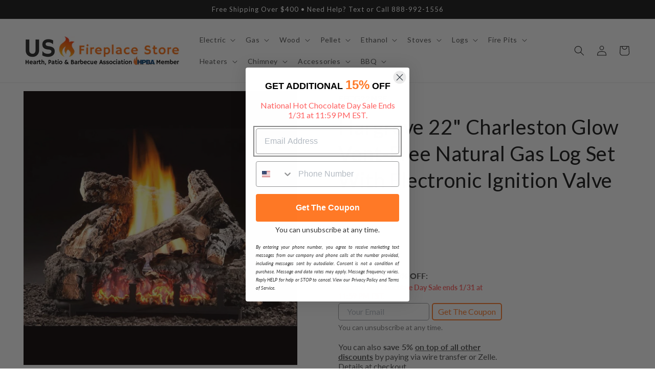

--- FILE ---
content_type: text/css
request_url: https://usfireplacestore.com/cdn/shop/t/57/assets/boost-sd-custom.css?v=1769893370046
body_size: -767
content:
/*# sourceMappingURL=/cdn/shop/t/57/assets/boost-sd-custom.css.map?v=1769893370046 */
